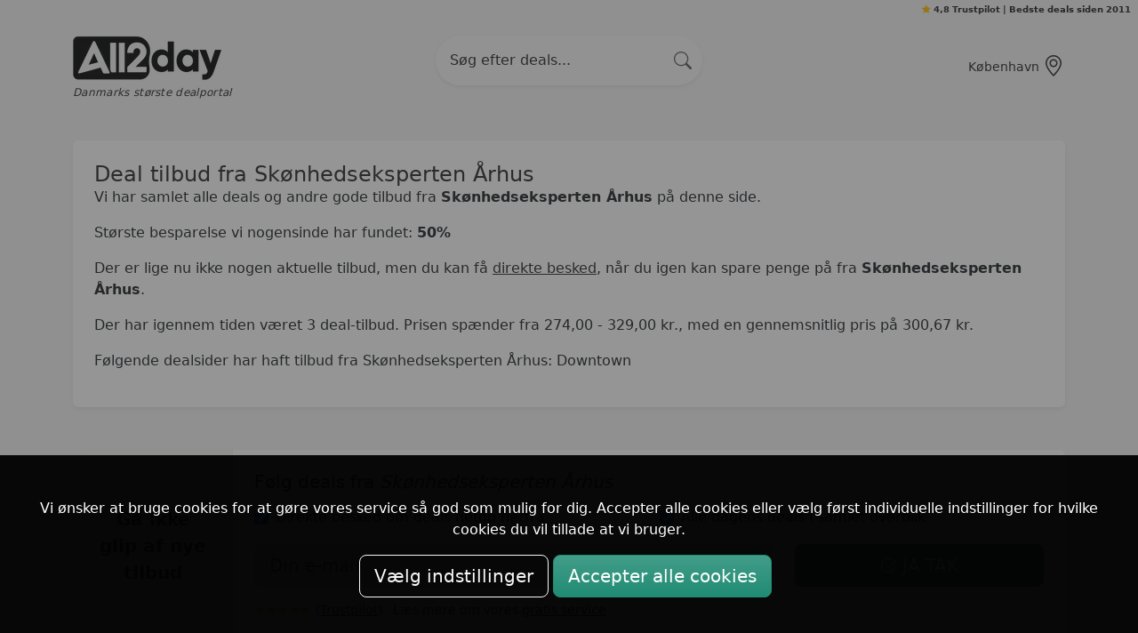

--- FILE ---
content_type: text/html; charset=UTF-8
request_url: https://all2day.dk/index/getoldoffers?from=0&count=12&supertag=Sk%C3%B8nhedseksperten+%C3%85rhus
body_size: 2982
content:
<div class="col-lg-6 mb-4">
    <div class="card h-100 shadow-sm border-0 rounded-4 overflow-hidden offer-card hover-lift zoom-hover opacity-75" data-offer-id="175548" data-go-href="https://www.downtown.dk/aarhus/deals/138459?partner=53&amp;kampagne=all2day&amp;utm_source=all2day&amp;utm_campaign=138459">

        <div class="position-relative">
            <div class="ratio-16x9 bg-light image-wrapper grayscale">
                                    <div class="ratio ratio-16x9 bg-light d-flex align-items-center justify-content-center image-wrapper">
                        <i class="bi bi-image fs-1 text-muted"></i>
                    </div>
                            </div>

                            <span class="badge bg-danger position-absolute top-0 start-0 m-2 shadow-sm p-2 fs-6">SPAR 50%</span>
            
            
                            <div class="position-absolute top-50 start-50 translate-middle bg-dark bg-opacity-75 text-white px-3 py-1 rounded-pill small fw-semibold">
                    Udløbet
                </div>
                    </div>

        <div class="card-body pb-1">
            <h2 class="card-title fw-semibold text-dark mb-1 fs-5">55 minutters ansigtsbehandling</h2>

                            <div class="d-flex align-items-baseline gap-2 small mb-2 area-line">
                    <div class="text-muted flex-grow-1 text-truncate">
                        Aarhus: Skønhedseksperten                    </div>
                    <a class="text-black text-decoration-none text-nowrap flex-shrink-0" href="/offer/175548/55+minutters+ansigtsbehandling">
                        Læs&nbsp;mere
                    </a>
                </div>
                                    <span class="visually-hidden">Behandlingen består af:<br />
Hudanalyse   •
Afrensning af ansigt   •
Frugtsyrepensling •
Ansigtsmassage   •
Ansigtsmaske tilpasset din hudtype •
Afsluttende cremepleje.</span>
                            
                    </div>

        <div class="card-body d-flex flex-column pt-0">

                            <div class="p-2 bg-tertiary small rounded my-3 smiley-sm">
                    <span class="fst-italic">“</span>
                    Gælder til d. 1. dec. Kan også købes hos 
 <a rel="nofollow sponsored noopener" href="https://all2day.dk/l/0/o/yK0CAA" target="_blank">Deal</a>.
                    <span class="fst-italic">” – all2day</span>
                </div>
            
            <div class="mt-auto pt-3">
                                    <div class="d-flex justify-content-between align-items-center">
                        <div>
                            <span class="fw-bold text-black fs-4">274,- DKK</span>
                                                            <small class="text-decoration-line-through ms-2 text-danger">549,-</small>
                                                    </div>

                        <div class="gap-2 text-end">
                                                            <span class="btn btn-sm btn-secondary disabled">Udløbet</span>
                                                    </div>
                    </div>
                            </div>

        </div>
    </div>
</div>

<script>
    (function () {
        function processStarsElement(element) {
            if (!(element instanceof Element)) {
                return;
            }

            if (element.dataset && element.dataset.starsReady === '1') {
                return;
            }

            let target = element;
            if (target.tagName === 'DIV') {
                const span = document.createElement('span');
                for (const attr of target.attributes) {
                    span.setAttribute(attr.name, attr.value);
                }
                span.className = target.className;
                span.innerHTML = target.innerHTML;
                target.replaceWith(span);
                target = span;
            }

            if (target.dataset && target.dataset.starsReady === '1') {
                return;
            }

            let starsValue = target.getAttribute('data-stars');
            if (!starsValue) {
                const ratingAttr = target.getAttribute('data-rating');
                if (ratingAttr) {
                    const parsed = parseInt(ratingAttr, 10);
                    if (!isNaN(parsed)) {
                        starsValue = (parsed / 10).toFixed(1);
                    }
                }
            }

            let numeric = parseFloat(starsValue);
            if (!isFinite(numeric)) {
                numeric = 0;
            }
            numeric = Math.max(0, Math.min(5, numeric));

            target.setAttribute('data-stars', numeric.toFixed(1));
            target.style.setProperty('--rating', numeric.toString());
            if (!target.style.getPropertyValue('--size')) {
                target.style.setProperty('--size', '1.05em');
            }
            target.setAttribute('aria-label', numeric + ' ud af 5 stjerner');

            if (target.dataset) {
                target.dataset.starsReady = '1';
            }
        }

        function applyStars(root) {
            if (!root) {
                return;
            }

            if (root instanceof Element && root.matches('.stars')) {
                processStarsElement(root);
            }

            const scope = root.querySelectorAll ? root : document;
            if (!scope.querySelectorAll) {
                return;
            }

            scope.querySelectorAll('.stars').forEach(processStarsElement);
        }

        function setupMutationObserver() {
            if (window.__all2dayStars.observer || typeof MutationObserver === 'undefined') {
                return;
            }

            const observer = new MutationObserver(function (mutations) {
                mutations.forEach(function (mutation) {
                    mutation.addedNodes.forEach(function (node) {
                        if (!(node instanceof Element)) {
                            return;
                        }

                        if (node.classList && node.classList.contains('stars')) {
                            processStarsElement(node);
                        }

                        if (node.querySelectorAll) {
                            node.querySelectorAll('.stars').forEach(processStarsElement);
                        }
                    });
                });
            });

            observer.observe(document.body, { childList: true, subtree: true });
            window.__all2dayStars.observer = observer;
        }

        function cardClickHandler(event) {
            const card = event.target.closest('.offer-card');
            if (!card) {
                return;
            }
            if (event.target.closest('a')) {
                return;
            }
            const href = card.getAttribute('data-go-href');
            if (href) {
                window.open(href, '_blank');
            }
        }

        function onReady() {
            if (window.__all2dayStars.ready) {
                return;
            }
            window.__all2dayStars.ready = true;
            applyStars(document);
            setupMutationObserver();
            document.addEventListener('click', cardClickHandler);
        }

        if (!window.__all2dayStars) {
            window.__all2dayStars = {
                ready: false,
                apply: applyStars
            };

            if (document.readyState !== 'loading') {
                onReady();
            } else {
                document.addEventListener('DOMContentLoaded', onReady);
            }
        }

        const currentScript = document.currentScript;
        if (currentScript && currentScript.parentElement) {
            window.__all2dayStars.apply(currentScript.parentElement);
        }
    })();
</script>
<div class="col-lg-6 mb-4">
    <div class="card h-100 shadow-sm border-0 rounded-4 overflow-hidden offer-card hover-lift zoom-hover opacity-75" data-offer-id="163670" data-go-href="https://www.downtown.dk/aarhus/deals/137424?partner=53&amp;kampagne=all2day&amp;utm_source=all2day&amp;utm_campaign=137424">

        <div class="position-relative">
            <div class="ratio-16x9 bg-light image-wrapper grayscale">
                                    <div class="ratio ratio-16x9 bg-light d-flex align-items-center justify-content-center image-wrapper">
                        <i class="bi bi-image fs-1 text-muted"></i>
                    </div>
                            </div>

                            <span class="badge bg-danger position-absolute top-0 start-0 m-2 shadow-sm p-2 fs-6">SPAR 45%</span>
            
            
                            <div class="position-absolute top-50 start-50 translate-middle bg-dark bg-opacity-75 text-white px-3 py-1 rounded-pill small fw-semibold">
                    Udløbet
                </div>
                    </div>

        <div class="card-body pb-1">
            <h2 class="card-title fw-semibold text-dark mb-1 fs-5">Effektiv slankebehandling</h2>

                            <div class="d-flex align-items-baseline gap-2 small mb-2 area-line">
                    <div class="text-muted flex-grow-1 text-truncate">
                        Åbyhøj: Skønhedseksperten                    </div>
                    <a class="text-black text-decoration-none text-nowrap flex-shrink-0" href="/offer/163670/Effektiv+slankebehandling">
                        Læs&nbsp;mere
                    </a>
                </div>
                                    <span class="visually-hidden">Vælg mellem: 
<br />- 1 behandling til valgfrit område (329,-)
<br />- 1 behandling af baller og lår (410,-)
<br />- 1 behandling af mave, baller og lår (490,-)</span>
                            
                    </div>

        <div class="card-body d-flex flex-column pt-0">

                            <div class="p-2 bg-tertiary small rounded my-3 smiley-sm">
                    <span class="fst-italic">“</span>
                    Gælder til d. 7. jul. Kan også fås hos <a rel="nofollow sponsored noopener" href="https://all2day.dk/l/0/o/TX8CAA" target="_blank">Deal</a>.                    <span class="fst-italic">” – all2day</span>
                </div>
            
            <div class="mt-auto pt-3">
                                    <div class="d-flex justify-content-between align-items-center">
                        <div>
                            <span class="fw-bold text-black fs-4">329,- DKK</span>
                                                            <small class="text-decoration-line-through ms-2 text-danger">599,-</small>
                                                    </div>

                        <div class="gap-2 text-end">
                                                            <span class="btn btn-sm btn-secondary disabled">Udløbet</span>
                                                    </div>
                    </div>
                            </div>

        </div>
    </div>
</div>

<script>
    (function () {
        function processStarsElement(element) {
            if (!(element instanceof Element)) {
                return;
            }

            if (element.dataset && element.dataset.starsReady === '1') {
                return;
            }

            let target = element;
            if (target.tagName === 'DIV') {
                const span = document.createElement('span');
                for (const attr of target.attributes) {
                    span.setAttribute(attr.name, attr.value);
                }
                span.className = target.className;
                span.innerHTML = target.innerHTML;
                target.replaceWith(span);
                target = span;
            }

            if (target.dataset && target.dataset.starsReady === '1') {
                return;
            }

            let starsValue = target.getAttribute('data-stars');
            if (!starsValue) {
                const ratingAttr = target.getAttribute('data-rating');
                if (ratingAttr) {
                    const parsed = parseInt(ratingAttr, 10);
                    if (!isNaN(parsed)) {
                        starsValue = (parsed / 10).toFixed(1);
                    }
                }
            }

            let numeric = parseFloat(starsValue);
            if (!isFinite(numeric)) {
                numeric = 0;
            }
            numeric = Math.max(0, Math.min(5, numeric));

            target.setAttribute('data-stars', numeric.toFixed(1));
            target.style.setProperty('--rating', numeric.toString());
            if (!target.style.getPropertyValue('--size')) {
                target.style.setProperty('--size', '1.05em');
            }
            target.setAttribute('aria-label', numeric + ' ud af 5 stjerner');

            if (target.dataset) {
                target.dataset.starsReady = '1';
            }
        }

        function applyStars(root) {
            if (!root) {
                return;
            }

            if (root instanceof Element && root.matches('.stars')) {
                processStarsElement(root);
            }

            const scope = root.querySelectorAll ? root : document;
            if (!scope.querySelectorAll) {
                return;
            }

            scope.querySelectorAll('.stars').forEach(processStarsElement);
        }

        function setupMutationObserver() {
            if (window.__all2dayStars.observer || typeof MutationObserver === 'undefined') {
                return;
            }

            const observer = new MutationObserver(function (mutations) {
                mutations.forEach(function (mutation) {
                    mutation.addedNodes.forEach(function (node) {
                        if (!(node instanceof Element)) {
                            return;
                        }

                        if (node.classList && node.classList.contains('stars')) {
                            processStarsElement(node);
                        }

                        if (node.querySelectorAll) {
                            node.querySelectorAll('.stars').forEach(processStarsElement);
                        }
                    });
                });
            });

            observer.observe(document.body, { childList: true, subtree: true });
            window.__all2dayStars.observer = observer;
        }

        function cardClickHandler(event) {
            const card = event.target.closest('.offer-card');
            if (!card) {
                return;
            }
            if (event.target.closest('a')) {
                return;
            }
            const href = card.getAttribute('data-go-href');
            if (href) {
                window.open(href, '_blank');
            }
        }

        function onReady() {
            if (window.__all2dayStars.ready) {
                return;
            }
            window.__all2dayStars.ready = true;
            applyStars(document);
            setupMutationObserver();
            document.addEventListener('click', cardClickHandler);
        }

        if (!window.__all2dayStars) {
            window.__all2dayStars = {
                ready: false,
                apply: applyStars
            };

            if (document.readyState !== 'loading') {
                onReady();
            } else {
                document.addEventListener('DOMContentLoaded', onReady);
            }
        }

        const currentScript = document.currentScript;
        if (currentScript && currentScript.parentElement) {
            window.__all2dayStars.apply(currentScript.parentElement);
        }
    })();
</script>
<div class="col-lg-6 mb-4">
    <div class="card h-100 shadow-sm border-0 rounded-4 overflow-hidden offer-card hover-lift zoom-hover opacity-75" data-offer-id="158932" data-go-href="https://www.downtown.dk/aarhus/deals/136920?partner=53&amp;kampagne=all2day&amp;utm_source=all2day&amp;utm_campaign=136920">

        <div class="position-relative">
            <div class="ratio-16x9 bg-light image-wrapper grayscale">
                                    <div class="ratio ratio-16x9 bg-light d-flex align-items-center justify-content-center image-wrapper">
                        <i class="bi bi-image fs-1 text-muted"></i>
                    </div>
                            </div>

                            <span class="badge bg-danger position-absolute top-0 start-0 m-2 shadow-sm p-2 fs-6">SPAR 40%</span>
            
            
                            <div class="position-absolute top-50 start-50 translate-middle bg-dark bg-opacity-75 text-white px-3 py-1 rounded-pill small fw-semibold">
                    Udløbet
                </div>
                    </div>

        <div class="card-body pb-1">
            <h2 class="card-title fw-semibold text-dark mb-1 fs-5">Få lange vipper med et Lash Lift</h2>

                            <div class="d-flex align-items-baseline gap-2 small mb-2 area-line">
                    <div class="text-muted flex-grow-1 text-truncate">
                        Aarhus: Skønhedseksperten                    </div>
                    <a class="text-black text-decoration-none text-nowrap flex-shrink-0" href="/offer/158932/F%C3%A5+lange+vipper+med+et+Lash+Lift">
                        Læs&nbsp;mere
                    </a>
                </div>
                                    <span class="visually-hidden">Lash Lift er for dig, som foretrækker en mere naturlig måde at få dine vipper til at syne længere. Lash Lift giver vipperne mere volumen og et smukt løft, der holder i op til 6 - 8 uger.</span>
                            
                    </div>

        <div class="card-body d-flex flex-column pt-0">

                            <div class="p-2 bg-tertiary small rounded my-3 smiley-sm">
                    <span class="fst-italic">“</span>
                    Kan indløses til  d. 22. apr.                     <span class="fst-italic">” – all2day</span>
                </div>
            
            <div class="mt-auto pt-3">
                                    <div class="d-flex justify-content-between align-items-center">
                        <div>
                            <span class="fw-bold text-black fs-4">299,- DKK</span>
                                                            <small class="text-decoration-line-through ms-2 text-danger">499,-</small>
                                                    </div>

                        <div class="gap-2 text-end">
                                                            <span class="btn btn-sm btn-secondary disabled">Udløbet</span>
                                                    </div>
                    </div>
                            </div>

        </div>
    </div>
</div>

<script>
    (function () {
        function processStarsElement(element) {
            if (!(element instanceof Element)) {
                return;
            }

            if (element.dataset && element.dataset.starsReady === '1') {
                return;
            }

            let target = element;
            if (target.tagName === 'DIV') {
                const span = document.createElement('span');
                for (const attr of target.attributes) {
                    span.setAttribute(attr.name, attr.value);
                }
                span.className = target.className;
                span.innerHTML = target.innerHTML;
                target.replaceWith(span);
                target = span;
            }

            if (target.dataset && target.dataset.starsReady === '1') {
                return;
            }

            let starsValue = target.getAttribute('data-stars');
            if (!starsValue) {
                const ratingAttr = target.getAttribute('data-rating');
                if (ratingAttr) {
                    const parsed = parseInt(ratingAttr, 10);
                    if (!isNaN(parsed)) {
                        starsValue = (parsed / 10).toFixed(1);
                    }
                }
            }

            let numeric = parseFloat(starsValue);
            if (!isFinite(numeric)) {
                numeric = 0;
            }
            numeric = Math.max(0, Math.min(5, numeric));

            target.setAttribute('data-stars', numeric.toFixed(1));
            target.style.setProperty('--rating', numeric.toString());
            if (!target.style.getPropertyValue('--size')) {
                target.style.setProperty('--size', '1.05em');
            }
            target.setAttribute('aria-label', numeric + ' ud af 5 stjerner');

            if (target.dataset) {
                target.dataset.starsReady = '1';
            }
        }

        function applyStars(root) {
            if (!root) {
                return;
            }

            if (root instanceof Element && root.matches('.stars')) {
                processStarsElement(root);
            }

            const scope = root.querySelectorAll ? root : document;
            if (!scope.querySelectorAll) {
                return;
            }

            scope.querySelectorAll('.stars').forEach(processStarsElement);
        }

        function setupMutationObserver() {
            if (window.__all2dayStars.observer || typeof MutationObserver === 'undefined') {
                return;
            }

            const observer = new MutationObserver(function (mutations) {
                mutations.forEach(function (mutation) {
                    mutation.addedNodes.forEach(function (node) {
                        if (!(node instanceof Element)) {
                            return;
                        }

                        if (node.classList && node.classList.contains('stars')) {
                            processStarsElement(node);
                        }

                        if (node.querySelectorAll) {
                            node.querySelectorAll('.stars').forEach(processStarsElement);
                        }
                    });
                });
            });

            observer.observe(document.body, { childList: true, subtree: true });
            window.__all2dayStars.observer = observer;
        }

        function cardClickHandler(event) {
            const card = event.target.closest('.offer-card');
            if (!card) {
                return;
            }
            if (event.target.closest('a')) {
                return;
            }
            const href = card.getAttribute('data-go-href');
            if (href) {
                window.open(href, '_blank');
            }
        }

        function onReady() {
            if (window.__all2dayStars.ready) {
                return;
            }
            window.__all2dayStars.ready = true;
            applyStars(document);
            setupMutationObserver();
            document.addEventListener('click', cardClickHandler);
        }

        if (!window.__all2dayStars) {
            window.__all2dayStars = {
                ready: false,
                apply: applyStars
            };

            if (document.readyState !== 'loading') {
                onReady();
            } else {
                document.addEventListener('DOMContentLoaded', onReady);
            }
        }

        const currentScript = document.currentScript;
        if (currentScript && currentScript.parentElement) {
            window.__all2dayStars.apply(currentScript.parentElement);
        }
    })();
</script>
